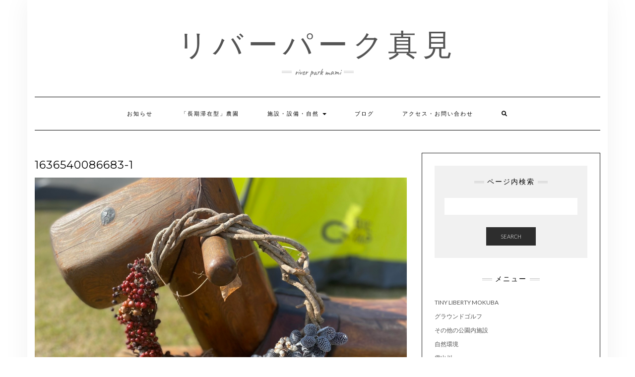

--- FILE ---
content_type: text/html; charset=UTF-8
request_url: https://riverpark-mami.com/2021/11/10/%E3%83%AF%E3%83%BC%E3%82%AF%E3%82%B7%E3%83%A7%E3%83%83%E3%83%97%E3%81%AE%E3%81%94%E6%A1%88%E5%86%85%E3%80%90%E3%83%AA%E3%83%BC%E3%82%B9%E4%BD%9C%E3%82%8A%E3%80%91/1636540086683-1/
body_size: 10335
content:
<!DOCTYPE html>
<html dir="ltr" lang="ja" prefix="og: https://ogp.me/ns#">
<head>
    <meta charset="UTF-8" />
    <meta http-equiv="X-UA-Compatible" content="IE=edge" />
    <meta name="viewport" content="width=device-width, initial-scale=1" />
        <title>1636540086683-1 | リバーパーク真見</title>

		<!-- All in One SEO 4.9.3 - aioseo.com -->
	<meta name="robots" content="max-image-preview:large" />
	<meta name="author" content="riverpark-mami"/>
	<meta name="google-site-verification" content="La7vN1izXOtKehqbkqVsFk_omUaGrotqTy_GgnQHn_Y" />
	<link rel="canonical" href="https://riverpark-mami.com/2021/11/10/%e3%83%af%e3%83%bc%e3%82%af%e3%82%b7%e3%83%a7%e3%83%83%e3%83%97%e3%81%ae%e3%81%94%e6%a1%88%e5%86%85%e3%80%90%e3%83%aa%e3%83%bc%e3%82%b9%e4%bd%9c%e3%82%8a%e3%80%91/1636540086683-1/" />
	<meta name="generator" content="All in One SEO (AIOSEO) 4.9.3" />
		<meta property="og:locale" content="ja_JP" />
		<meta property="og:site_name" content="リバーパーク真見 | River Park MAMI" />
		<meta property="og:type" content="article" />
		<meta property="og:title" content="1636540086683-1 | リバーパーク真見" />
		<meta property="og:url" content="https://riverpark-mami.com/2021/11/10/%e3%83%af%e3%83%bc%e3%82%af%e3%82%b7%e3%83%a7%e3%83%83%e3%83%97%e3%81%ae%e3%81%94%e6%a1%88%e5%86%85%e3%80%90%e3%83%aa%e3%83%bc%e3%82%b9%e4%bd%9c%e3%82%8a%e3%80%91/1636540086683-1/" />
		<meta property="og:image" content="https://riverpark-mami.com/wp-content/uploads/2020/07/リバーパークロゴ.png" />
		<meta property="og:image:secure_url" content="https://riverpark-mami.com/wp-content/uploads/2020/07/リバーパークロゴ.png" />
		<meta property="article:published_time" content="2021-11-10T11:32:54+00:00" />
		<meta property="article:modified_time" content="2021-11-10T11:32:54+00:00" />
		<meta name="twitter:card" content="summary" />
		<meta name="twitter:title" content="1636540086683-1 | リバーパーク真見" />
		<meta name="twitter:image" content="https://riverpark-mami.com/wp-content/uploads/2020/07/リバーパークロゴ.png" />
		<script type="application/ld+json" class="aioseo-schema">
			{"@context":"https:\/\/schema.org","@graph":[{"@type":"BreadcrumbList","@id":"https:\/\/riverpark-mami.com\/2021\/11\/10\/%e3%83%af%e3%83%bc%e3%82%af%e3%82%b7%e3%83%a7%e3%83%83%e3%83%97%e3%81%ae%e3%81%94%e6%a1%88%e5%86%85%e3%80%90%e3%83%aa%e3%83%bc%e3%82%b9%e4%bd%9c%e3%82%8a%e3%80%91\/1636540086683-1\/#breadcrumblist","itemListElement":[{"@type":"ListItem","@id":"https:\/\/riverpark-mami.com#listItem","position":1,"name":"\u30db\u30fc\u30e0","item":"https:\/\/riverpark-mami.com","nextItem":{"@type":"ListItem","@id":"https:\/\/riverpark-mami.com\/2021\/11\/10\/%e3%83%af%e3%83%bc%e3%82%af%e3%82%b7%e3%83%a7%e3%83%83%e3%83%97%e3%81%ae%e3%81%94%e6%a1%88%e5%86%85%e3%80%90%e3%83%aa%e3%83%bc%e3%82%b9%e4%bd%9c%e3%82%8a%e3%80%91\/1636540086683-1\/#listItem","name":"1636540086683-1"}},{"@type":"ListItem","@id":"https:\/\/riverpark-mami.com\/2021\/11\/10\/%e3%83%af%e3%83%bc%e3%82%af%e3%82%b7%e3%83%a7%e3%83%83%e3%83%97%e3%81%ae%e3%81%94%e6%a1%88%e5%86%85%e3%80%90%e3%83%aa%e3%83%bc%e3%82%b9%e4%bd%9c%e3%82%8a%e3%80%91\/1636540086683-1\/#listItem","position":2,"name":"1636540086683-1","previousItem":{"@type":"ListItem","@id":"https:\/\/riverpark-mami.com#listItem","name":"\u30db\u30fc\u30e0"}}]},{"@type":"ItemPage","@id":"https:\/\/riverpark-mami.com\/2021\/11\/10\/%e3%83%af%e3%83%bc%e3%82%af%e3%82%b7%e3%83%a7%e3%83%83%e3%83%97%e3%81%ae%e3%81%94%e6%a1%88%e5%86%85%e3%80%90%e3%83%aa%e3%83%bc%e3%82%b9%e4%bd%9c%e3%82%8a%e3%80%91\/1636540086683-1\/#itempage","url":"https:\/\/riverpark-mami.com\/2021\/11\/10\/%e3%83%af%e3%83%bc%e3%82%af%e3%82%b7%e3%83%a7%e3%83%83%e3%83%97%e3%81%ae%e3%81%94%e6%a1%88%e5%86%85%e3%80%90%e3%83%aa%e3%83%bc%e3%82%b9%e4%bd%9c%e3%82%8a%e3%80%91\/1636540086683-1\/","name":"1636540086683-1 | \u30ea\u30d0\u30fc\u30d1\u30fc\u30af\u771f\u898b","inLanguage":"ja","isPartOf":{"@id":"https:\/\/riverpark-mami.com\/#website"},"breadcrumb":{"@id":"https:\/\/riverpark-mami.com\/2021\/11\/10\/%e3%83%af%e3%83%bc%e3%82%af%e3%82%b7%e3%83%a7%e3%83%83%e3%83%97%e3%81%ae%e3%81%94%e6%a1%88%e5%86%85%e3%80%90%e3%83%aa%e3%83%bc%e3%82%b9%e4%bd%9c%e3%82%8a%e3%80%91\/1636540086683-1\/#breadcrumblist"},"author":{"@id":"https:\/\/riverpark-mami.com\/author\/riverpark-mami\/#author"},"creator":{"@id":"https:\/\/riverpark-mami.com\/author\/riverpark-mami\/#author"},"datePublished":"2021-11-10T20:32:54+09:00","dateModified":"2021-11-10T20:32:54+09:00"},{"@type":"Organization","@id":"https:\/\/riverpark-mami.com\/#organization","name":"\u30ea\u30d0\u30fc\u30d1\u30fc\u30af\u771f\u898b","description":"River Park MAMI","url":"https:\/\/riverpark-mami.com\/","logo":{"@type":"ImageObject","url":"https:\/\/riverpark-mami.com\/wp-content\/uploads\/2020\/07\/\u30ea\u30d0\u30fc\u30d1\u30fc\u30af\u30ed\u30b4.png","@id":"https:\/\/riverpark-mami.com\/2021\/11\/10\/%e3%83%af%e3%83%bc%e3%82%af%e3%82%b7%e3%83%a7%e3%83%83%e3%83%97%e3%81%ae%e3%81%94%e6%a1%88%e5%86%85%e3%80%90%e3%83%aa%e3%83%bc%e3%82%b9%e4%bd%9c%e3%82%8a%e3%80%91\/1636540086683-1\/#organizationLogo","width":1500,"height":500},"image":{"@id":"https:\/\/riverpark-mami.com\/2021\/11\/10\/%e3%83%af%e3%83%bc%e3%82%af%e3%82%b7%e3%83%a7%e3%83%83%e3%83%97%e3%81%ae%e3%81%94%e6%a1%88%e5%86%85%e3%80%90%e3%83%aa%e3%83%bc%e3%82%b9%e4%bd%9c%e3%82%8a%e3%80%91\/1636540086683-1\/#organizationLogo"}},{"@type":"Person","@id":"https:\/\/riverpark-mami.com\/author\/riverpark-mami\/#author","url":"https:\/\/riverpark-mami.com\/author\/riverpark-mami\/","name":"riverpark-mami","image":{"@type":"ImageObject","@id":"https:\/\/riverpark-mami.com\/2021\/11\/10\/%e3%83%af%e3%83%bc%e3%82%af%e3%82%b7%e3%83%a7%e3%83%83%e3%83%97%e3%81%ae%e3%81%94%e6%a1%88%e5%86%85%e3%80%90%e3%83%aa%e3%83%bc%e3%82%b9%e4%bd%9c%e3%82%8a%e3%80%91\/1636540086683-1\/#authorImage","url":"https:\/\/secure.gravatar.com\/avatar\/b0aff302adb7339eca3d00911c3737e7a2503e2560de9992732fddf1d83d41b8?s=96&d=mm&r=g","width":96,"height":96,"caption":"riverpark-mami"}},{"@type":"WebSite","@id":"https:\/\/riverpark-mami.com\/#website","url":"https:\/\/riverpark-mami.com\/","name":"\u30ea\u30d0\u30fc\u30d1\u30fc\u30af\u771f\u898b","description":"River Park MAMI","inLanguage":"ja","publisher":{"@id":"https:\/\/riverpark-mami.com\/#organization"}}]}
		</script>
		<!-- All in One SEO -->

<link rel='dns-prefetch' href='//webfonts.sakura.ne.jp' />
<link rel='dns-prefetch' href='//fonts.googleapis.com' />
<link href='https://fonts.gstatic.com' crossorigin rel='preconnect' />
<link rel="alternate" type="application/rss+xml" title="リバーパーク真見 &raquo; フィード" href="https://riverpark-mami.com/feed/" />
<link rel="alternate" type="application/rss+xml" title="リバーパーク真見 &raquo; コメントフィード" href="https://riverpark-mami.com/comments/feed/" />
<link rel="alternate" type="application/rss+xml" title="リバーパーク真見 &raquo; 1636540086683-1 のコメントのフィード" href="https://riverpark-mami.com/2021/11/10/%e3%83%af%e3%83%bc%e3%82%af%e3%82%b7%e3%83%a7%e3%83%83%e3%83%97%e3%81%ae%e3%81%94%e6%a1%88%e5%86%85%e3%80%90%e3%83%aa%e3%83%bc%e3%82%b9%e4%bd%9c%e3%82%8a%e3%80%91/1636540086683-1/feed/" />
<link rel="alternate" title="oEmbed (JSON)" type="application/json+oembed" href="https://riverpark-mami.com/wp-json/oembed/1.0/embed?url=https%3A%2F%2Friverpark-mami.com%2F2021%2F11%2F10%2F%25e3%2583%25af%25e3%2583%25bc%25e3%2582%25af%25e3%2582%25b7%25e3%2583%25a7%25e3%2583%2583%25e3%2583%2597%25e3%2581%25ae%25e3%2581%2594%25e6%25a1%2588%25e5%2586%2585%25e3%2580%2590%25e3%2583%25aa%25e3%2583%25bc%25e3%2582%25b9%25e4%25bd%259c%25e3%2582%258a%25e3%2580%2591%2F1636540086683-1%2F" />
<link rel="alternate" title="oEmbed (XML)" type="text/xml+oembed" href="https://riverpark-mami.com/wp-json/oembed/1.0/embed?url=https%3A%2F%2Friverpark-mami.com%2F2021%2F11%2F10%2F%25e3%2583%25af%25e3%2583%25bc%25e3%2582%25af%25e3%2582%25b7%25e3%2583%25a7%25e3%2583%2583%25e3%2583%2597%25e3%2581%25ae%25e3%2581%2594%25e6%25a1%2588%25e5%2586%2585%25e3%2580%2590%25e3%2583%25aa%25e3%2583%25bc%25e3%2582%25b9%25e4%25bd%259c%25e3%2582%258a%25e3%2580%2591%2F1636540086683-1%2F&#038;format=xml" />
<style id='wp-img-auto-sizes-contain-inline-css' type='text/css'>
img:is([sizes=auto i],[sizes^="auto," i]){contain-intrinsic-size:3000px 1500px}
/*# sourceURL=wp-img-auto-sizes-contain-inline-css */
</style>
<link rel='stylesheet' id='sbi_styles-css' href='https://riverpark-mami.com/wp-content/plugins/instagram-feed/css/sbi-styles.min.css?ver=6.10.0' type='text/css' media='all' />
<style id='wp-emoji-styles-inline-css' type='text/css'>

	img.wp-smiley, img.emoji {
		display: inline !important;
		border: none !important;
		box-shadow: none !important;
		height: 1em !important;
		width: 1em !important;
		margin: 0 0.07em !important;
		vertical-align: -0.1em !important;
		background: none !important;
		padding: 0 !important;
	}
/*# sourceURL=wp-emoji-styles-inline-css */
</style>
<style id='wp-block-library-inline-css' type='text/css'>
:root{--wp-block-synced-color:#7a00df;--wp-block-synced-color--rgb:122,0,223;--wp-bound-block-color:var(--wp-block-synced-color);--wp-editor-canvas-background:#ddd;--wp-admin-theme-color:#007cba;--wp-admin-theme-color--rgb:0,124,186;--wp-admin-theme-color-darker-10:#006ba1;--wp-admin-theme-color-darker-10--rgb:0,107,160.5;--wp-admin-theme-color-darker-20:#005a87;--wp-admin-theme-color-darker-20--rgb:0,90,135;--wp-admin-border-width-focus:2px}@media (min-resolution:192dpi){:root{--wp-admin-border-width-focus:1.5px}}.wp-element-button{cursor:pointer}:root .has-very-light-gray-background-color{background-color:#eee}:root .has-very-dark-gray-background-color{background-color:#313131}:root .has-very-light-gray-color{color:#eee}:root .has-very-dark-gray-color{color:#313131}:root .has-vivid-green-cyan-to-vivid-cyan-blue-gradient-background{background:linear-gradient(135deg,#00d084,#0693e3)}:root .has-purple-crush-gradient-background{background:linear-gradient(135deg,#34e2e4,#4721fb 50%,#ab1dfe)}:root .has-hazy-dawn-gradient-background{background:linear-gradient(135deg,#faaca8,#dad0ec)}:root .has-subdued-olive-gradient-background{background:linear-gradient(135deg,#fafae1,#67a671)}:root .has-atomic-cream-gradient-background{background:linear-gradient(135deg,#fdd79a,#004a59)}:root .has-nightshade-gradient-background{background:linear-gradient(135deg,#330968,#31cdcf)}:root .has-midnight-gradient-background{background:linear-gradient(135deg,#020381,#2874fc)}:root{--wp--preset--font-size--normal:16px;--wp--preset--font-size--huge:42px}.has-regular-font-size{font-size:1em}.has-larger-font-size{font-size:2.625em}.has-normal-font-size{font-size:var(--wp--preset--font-size--normal)}.has-huge-font-size{font-size:var(--wp--preset--font-size--huge)}.has-text-align-center{text-align:center}.has-text-align-left{text-align:left}.has-text-align-right{text-align:right}.has-fit-text{white-space:nowrap!important}#end-resizable-editor-section{display:none}.aligncenter{clear:both}.items-justified-left{justify-content:flex-start}.items-justified-center{justify-content:center}.items-justified-right{justify-content:flex-end}.items-justified-space-between{justify-content:space-between}.screen-reader-text{border:0;clip-path:inset(50%);height:1px;margin:-1px;overflow:hidden;padding:0;position:absolute;width:1px;word-wrap:normal!important}.screen-reader-text:focus{background-color:#ddd;clip-path:none;color:#444;display:block;font-size:1em;height:auto;left:5px;line-height:normal;padding:15px 23px 14px;text-decoration:none;top:5px;width:auto;z-index:100000}html :where(.has-border-color){border-style:solid}html :where([style*=border-top-color]){border-top-style:solid}html :where([style*=border-right-color]){border-right-style:solid}html :where([style*=border-bottom-color]){border-bottom-style:solid}html :where([style*=border-left-color]){border-left-style:solid}html :where([style*=border-width]){border-style:solid}html :where([style*=border-top-width]){border-top-style:solid}html :where([style*=border-right-width]){border-right-style:solid}html :where([style*=border-bottom-width]){border-bottom-style:solid}html :where([style*=border-left-width]){border-left-style:solid}html :where(img[class*=wp-image-]){height:auto;max-width:100%}:where(figure){margin:0 0 1em}html :where(.is-position-sticky){--wp-admin--admin-bar--position-offset:var(--wp-admin--admin-bar--height,0px)}@media screen and (max-width:600px){html :where(.is-position-sticky){--wp-admin--admin-bar--position-offset:0px}}

/*# sourceURL=wp-block-library-inline-css */
</style><style id='global-styles-inline-css' type='text/css'>
:root{--wp--preset--aspect-ratio--square: 1;--wp--preset--aspect-ratio--4-3: 4/3;--wp--preset--aspect-ratio--3-4: 3/4;--wp--preset--aspect-ratio--3-2: 3/2;--wp--preset--aspect-ratio--2-3: 2/3;--wp--preset--aspect-ratio--16-9: 16/9;--wp--preset--aspect-ratio--9-16: 9/16;--wp--preset--color--black: #000000;--wp--preset--color--cyan-bluish-gray: #abb8c3;--wp--preset--color--white: #ffffff;--wp--preset--color--pale-pink: #f78da7;--wp--preset--color--vivid-red: #cf2e2e;--wp--preset--color--luminous-vivid-orange: #ff6900;--wp--preset--color--luminous-vivid-amber: #fcb900;--wp--preset--color--light-green-cyan: #7bdcb5;--wp--preset--color--vivid-green-cyan: #00d084;--wp--preset--color--pale-cyan-blue: #8ed1fc;--wp--preset--color--vivid-cyan-blue: #0693e3;--wp--preset--color--vivid-purple: #9b51e0;--wp--preset--gradient--vivid-cyan-blue-to-vivid-purple: linear-gradient(135deg,rgb(6,147,227) 0%,rgb(155,81,224) 100%);--wp--preset--gradient--light-green-cyan-to-vivid-green-cyan: linear-gradient(135deg,rgb(122,220,180) 0%,rgb(0,208,130) 100%);--wp--preset--gradient--luminous-vivid-amber-to-luminous-vivid-orange: linear-gradient(135deg,rgb(252,185,0) 0%,rgb(255,105,0) 100%);--wp--preset--gradient--luminous-vivid-orange-to-vivid-red: linear-gradient(135deg,rgb(255,105,0) 0%,rgb(207,46,46) 100%);--wp--preset--gradient--very-light-gray-to-cyan-bluish-gray: linear-gradient(135deg,rgb(238,238,238) 0%,rgb(169,184,195) 100%);--wp--preset--gradient--cool-to-warm-spectrum: linear-gradient(135deg,rgb(74,234,220) 0%,rgb(151,120,209) 20%,rgb(207,42,186) 40%,rgb(238,44,130) 60%,rgb(251,105,98) 80%,rgb(254,248,76) 100%);--wp--preset--gradient--blush-light-purple: linear-gradient(135deg,rgb(255,206,236) 0%,rgb(152,150,240) 100%);--wp--preset--gradient--blush-bordeaux: linear-gradient(135deg,rgb(254,205,165) 0%,rgb(254,45,45) 50%,rgb(107,0,62) 100%);--wp--preset--gradient--luminous-dusk: linear-gradient(135deg,rgb(255,203,112) 0%,rgb(199,81,192) 50%,rgb(65,88,208) 100%);--wp--preset--gradient--pale-ocean: linear-gradient(135deg,rgb(255,245,203) 0%,rgb(182,227,212) 50%,rgb(51,167,181) 100%);--wp--preset--gradient--electric-grass: linear-gradient(135deg,rgb(202,248,128) 0%,rgb(113,206,126) 100%);--wp--preset--gradient--midnight: linear-gradient(135deg,rgb(2,3,129) 0%,rgb(40,116,252) 100%);--wp--preset--font-size--small: 13px;--wp--preset--font-size--medium: 20px;--wp--preset--font-size--large: 36px;--wp--preset--font-size--x-large: 42px;--wp--preset--spacing--20: 0.44rem;--wp--preset--spacing--30: 0.67rem;--wp--preset--spacing--40: 1rem;--wp--preset--spacing--50: 1.5rem;--wp--preset--spacing--60: 2.25rem;--wp--preset--spacing--70: 3.38rem;--wp--preset--spacing--80: 5.06rem;--wp--preset--shadow--natural: 6px 6px 9px rgba(0, 0, 0, 0.2);--wp--preset--shadow--deep: 12px 12px 50px rgba(0, 0, 0, 0.4);--wp--preset--shadow--sharp: 6px 6px 0px rgba(0, 0, 0, 0.2);--wp--preset--shadow--outlined: 6px 6px 0px -3px rgb(255, 255, 255), 6px 6px rgb(0, 0, 0);--wp--preset--shadow--crisp: 6px 6px 0px rgb(0, 0, 0);}:where(.is-layout-flex){gap: 0.5em;}:where(.is-layout-grid){gap: 0.5em;}body .is-layout-flex{display: flex;}.is-layout-flex{flex-wrap: wrap;align-items: center;}.is-layout-flex > :is(*, div){margin: 0;}body .is-layout-grid{display: grid;}.is-layout-grid > :is(*, div){margin: 0;}:where(.wp-block-columns.is-layout-flex){gap: 2em;}:where(.wp-block-columns.is-layout-grid){gap: 2em;}:where(.wp-block-post-template.is-layout-flex){gap: 1.25em;}:where(.wp-block-post-template.is-layout-grid){gap: 1.25em;}.has-black-color{color: var(--wp--preset--color--black) !important;}.has-cyan-bluish-gray-color{color: var(--wp--preset--color--cyan-bluish-gray) !important;}.has-white-color{color: var(--wp--preset--color--white) !important;}.has-pale-pink-color{color: var(--wp--preset--color--pale-pink) !important;}.has-vivid-red-color{color: var(--wp--preset--color--vivid-red) !important;}.has-luminous-vivid-orange-color{color: var(--wp--preset--color--luminous-vivid-orange) !important;}.has-luminous-vivid-amber-color{color: var(--wp--preset--color--luminous-vivid-amber) !important;}.has-light-green-cyan-color{color: var(--wp--preset--color--light-green-cyan) !important;}.has-vivid-green-cyan-color{color: var(--wp--preset--color--vivid-green-cyan) !important;}.has-pale-cyan-blue-color{color: var(--wp--preset--color--pale-cyan-blue) !important;}.has-vivid-cyan-blue-color{color: var(--wp--preset--color--vivid-cyan-blue) !important;}.has-vivid-purple-color{color: var(--wp--preset--color--vivid-purple) !important;}.has-black-background-color{background-color: var(--wp--preset--color--black) !important;}.has-cyan-bluish-gray-background-color{background-color: var(--wp--preset--color--cyan-bluish-gray) !important;}.has-white-background-color{background-color: var(--wp--preset--color--white) !important;}.has-pale-pink-background-color{background-color: var(--wp--preset--color--pale-pink) !important;}.has-vivid-red-background-color{background-color: var(--wp--preset--color--vivid-red) !important;}.has-luminous-vivid-orange-background-color{background-color: var(--wp--preset--color--luminous-vivid-orange) !important;}.has-luminous-vivid-amber-background-color{background-color: var(--wp--preset--color--luminous-vivid-amber) !important;}.has-light-green-cyan-background-color{background-color: var(--wp--preset--color--light-green-cyan) !important;}.has-vivid-green-cyan-background-color{background-color: var(--wp--preset--color--vivid-green-cyan) !important;}.has-pale-cyan-blue-background-color{background-color: var(--wp--preset--color--pale-cyan-blue) !important;}.has-vivid-cyan-blue-background-color{background-color: var(--wp--preset--color--vivid-cyan-blue) !important;}.has-vivid-purple-background-color{background-color: var(--wp--preset--color--vivid-purple) !important;}.has-black-border-color{border-color: var(--wp--preset--color--black) !important;}.has-cyan-bluish-gray-border-color{border-color: var(--wp--preset--color--cyan-bluish-gray) !important;}.has-white-border-color{border-color: var(--wp--preset--color--white) !important;}.has-pale-pink-border-color{border-color: var(--wp--preset--color--pale-pink) !important;}.has-vivid-red-border-color{border-color: var(--wp--preset--color--vivid-red) !important;}.has-luminous-vivid-orange-border-color{border-color: var(--wp--preset--color--luminous-vivid-orange) !important;}.has-luminous-vivid-amber-border-color{border-color: var(--wp--preset--color--luminous-vivid-amber) !important;}.has-light-green-cyan-border-color{border-color: var(--wp--preset--color--light-green-cyan) !important;}.has-vivid-green-cyan-border-color{border-color: var(--wp--preset--color--vivid-green-cyan) !important;}.has-pale-cyan-blue-border-color{border-color: var(--wp--preset--color--pale-cyan-blue) !important;}.has-vivid-cyan-blue-border-color{border-color: var(--wp--preset--color--vivid-cyan-blue) !important;}.has-vivid-purple-border-color{border-color: var(--wp--preset--color--vivid-purple) !important;}.has-vivid-cyan-blue-to-vivid-purple-gradient-background{background: var(--wp--preset--gradient--vivid-cyan-blue-to-vivid-purple) !important;}.has-light-green-cyan-to-vivid-green-cyan-gradient-background{background: var(--wp--preset--gradient--light-green-cyan-to-vivid-green-cyan) !important;}.has-luminous-vivid-amber-to-luminous-vivid-orange-gradient-background{background: var(--wp--preset--gradient--luminous-vivid-amber-to-luminous-vivid-orange) !important;}.has-luminous-vivid-orange-to-vivid-red-gradient-background{background: var(--wp--preset--gradient--luminous-vivid-orange-to-vivid-red) !important;}.has-very-light-gray-to-cyan-bluish-gray-gradient-background{background: var(--wp--preset--gradient--very-light-gray-to-cyan-bluish-gray) !important;}.has-cool-to-warm-spectrum-gradient-background{background: var(--wp--preset--gradient--cool-to-warm-spectrum) !important;}.has-blush-light-purple-gradient-background{background: var(--wp--preset--gradient--blush-light-purple) !important;}.has-blush-bordeaux-gradient-background{background: var(--wp--preset--gradient--blush-bordeaux) !important;}.has-luminous-dusk-gradient-background{background: var(--wp--preset--gradient--luminous-dusk) !important;}.has-pale-ocean-gradient-background{background: var(--wp--preset--gradient--pale-ocean) !important;}.has-electric-grass-gradient-background{background: var(--wp--preset--gradient--electric-grass) !important;}.has-midnight-gradient-background{background: var(--wp--preset--gradient--midnight) !important;}.has-small-font-size{font-size: var(--wp--preset--font-size--small) !important;}.has-medium-font-size{font-size: var(--wp--preset--font-size--medium) !important;}.has-large-font-size{font-size: var(--wp--preset--font-size--large) !important;}.has-x-large-font-size{font-size: var(--wp--preset--font-size--x-large) !important;}
/*# sourceURL=global-styles-inline-css */
</style>

<style id='classic-theme-styles-inline-css' type='text/css'>
/*! This file is auto-generated */
.wp-block-button__link{color:#fff;background-color:#32373c;border-radius:9999px;box-shadow:none;text-decoration:none;padding:calc(.667em + 2px) calc(1.333em + 2px);font-size:1.125em}.wp-block-file__button{background:#32373c;color:#fff;text-decoration:none}
/*# sourceURL=/wp-includes/css/classic-themes.min.css */
</style>
<link rel='stylesheet' id='kale-fonts-css' href='https://fonts.googleapis.com/css?family=Montserrat%3A400%2C700%7CLato%3A400%2C700%2C300%2C300italic%2C400italic%2C700italic%7CRaleway%3A200%7CCaveat&#038;subset=latin%2Clatin-ext' type='text/css' media='all' />
<link rel='stylesheet' id='bootstrap-css' href='https://riverpark-mami.com/wp-content/themes/kale/assets/css/bootstrap.min.css?ver=6.9' type='text/css' media='all' />
<link rel='stylesheet' id='bootstrap-select-css' href='https://riverpark-mami.com/wp-content/themes/kale/assets/css/bootstrap-select.min.css?ver=6.9' type='text/css' media='all' />
<link rel='stylesheet' id='smartmenus-bootstrap-css' href='https://riverpark-mami.com/wp-content/themes/kale/assets/css/jquery.smartmenus.bootstrap.css?ver=6.9' type='text/css' media='all' />
<link rel='stylesheet' id='fontawesome-css' href='https://riverpark-mami.com/wp-content/themes/kale/assets/css/fontawesome.min.css?ver=6.9' type='text/css' media='all' />
<link rel='stylesheet' id='fontawesome-all-css' href='https://riverpark-mami.com/wp-content/themes/kale/assets/css/all.min.css?ver=6.9' type='text/css' media='all' />
<link rel='stylesheet' id='owl-carousel-css' href='https://riverpark-mami.com/wp-content/themes/kale/assets/css/owl.carousel.css?ver=6.9' type='text/css' media='all' />
<link rel='stylesheet' id='kale-style-css' href='https://riverpark-mami.com/wp-content/themes/kale/style.css?ver=6.9' type='text/css' media='all' />
<script type="text/javascript" src="https://riverpark-mami.com/wp-includes/js/jquery/jquery.min.js?ver=3.7.1" id="jquery-core-js"></script>
<script type="text/javascript" src="https://riverpark-mami.com/wp-includes/js/jquery/jquery-migrate.min.js?ver=3.4.1" id="jquery-migrate-js"></script>
<script type="text/javascript" src="//webfonts.sakura.ne.jp/js/sakurav3.js?fadein=0&amp;ver=3.1.4" id="typesquare_std-js"></script>
<link rel="https://api.w.org/" href="https://riverpark-mami.com/wp-json/" /><link rel="alternate" title="JSON" type="application/json" href="https://riverpark-mami.com/wp-json/wp/v2/media/930" /><link rel="EditURI" type="application/rsd+xml" title="RSD" href="https://riverpark-mami.com/xmlrpc.php?rsd" />
<meta name="generator" content="WordPress 6.9" />
<link rel='shortlink' href='https://riverpark-mami.com/?p=930' />
<style type="text/css">.recentcomments a{display:inline !important;padding:0 !important;margin:0 !important;}</style><style type="text/css" id="custom-background-css">
body.custom-background { background-color: #ffffff; }
</style>
			<style type="text/css" id="wp-custom-css">
			.header-row-2 {
    margin-top: 40px;
}		</style>
		<style id="kirki-inline-styles"></style></head>

<body class="attachment wp-singular attachment-template-default single single-attachment postid-930 attachmentid-930 attachment-jpeg custom-background wp-custom-logo wp-theme-kale">
<a class="skip-link screen-reader-text" href="#content">
Skip to content</a>

<div class="main-wrapper">
    <div class="container">

        <!-- Header -->
        <header class="header" role="banner">

            
            <!-- Header Row 2 -->
            <div class="header-row-2">
                <div class="logo">
                    
												<div class="header-logo-text"><a href="https://riverpark-mami.com/">リバーパーク真見</a></div>
						
                                    </div>
                                <div class="tagline"><p>River Park MAMI</p></div>
                            </div>
            <!-- /Header Row 2 -->


            <!-- Header Row 3 -->
            <div class="header-row-3">
                <nav class="navbar navbar-default" role="navigation" aria-label="Main navigation">
                    <div class="navbar-header">
                        <button type="button" class="navbar-toggle collapsed" data-toggle="collapse" data-target=".header-row-3 .navbar-collapse" aria-expanded="false">
                        <span class="sr-only">Toggle Navigation</span>
                        <span class="icon-bar"></span>
                        <span class="icon-bar"></span>
                        <span class="icon-bar"></span>
                        </button>
                    </div>
                    <!-- Navigation -->
                    <div class="navbar-collapse collapse"><ul id="menu-%e3%83%a1%e3%83%8b%e3%83%a5%e3%83%bc" class="nav navbar-nav"><li id="menu-item-180" class="menu-item menu-item-type-taxonomy menu-item-object-category menu-item-180"><a href="https://riverpark-mami.com/category/news/">お知らせ</a></li>
<li id="menu-item-181" class="menu-item menu-item-type-taxonomy menu-item-object-category menu-item-181"><a href="https://riverpark-mami.com/category/kleingarten/">「長期滞在型」農園</a></li>
<li id="menu-item-182" class="menu-item menu-item-type-taxonomy menu-item-object-category menu-item-has-children menu-item-182 dropdown"><a href="#" data-toggle="dropdown" class="dropdown-toggle" aria-haspopup="true">施設・設備・自然 <span class="caret"></span></a>
<ul role="menu" class=" dropdown-menu">
	<li id="menu-item-259" class="menu-item menu-item-type-post_type menu-item-object-post menu-item-259"><a href="https://riverpark-mami.com/2020/07/26/%e3%83%aa%e3%83%90%e3%83%bc%e3%83%91%e3%83%bc%e3%82%af%e7%9c%9f%e8%a6%8b%e3%81%a8%e3%81%af/">リバーパーク真見とは</a></li>
	<li id="menu-item-183" class="menu-item menu-item-type-post_type menu-item-object-post menu-item-183"><a href="https://riverpark-mami.com/2020/07/26/bbq%e3%82%b9%e3%83%9a%e3%83%bc%e3%82%b9/">BBQスペース</a></li>
	<li id="menu-item-45" class="menu-item menu-item-type-post_type menu-item-object-page menu-item-45"><a href="https://riverpark-mami.com/%e3%82%b0%e3%83%a9%e3%82%a6%e3%83%b3%e3%83%89%e3%82%b4%e3%83%ab%e3%83%95/">グラウンドゴルフ</a></li>
	<li id="menu-item-1284" class="menu-item menu-item-type-post_type menu-item-object-page menu-item-1284"><a href="https://riverpark-mami.com/tiny-liberty-mokuba/">Tiny Liberty Mokuba</a></li>
	<li id="menu-item-132" class="menu-item menu-item-type-post_type menu-item-object-page menu-item-132"><a href="https://riverpark-mami.com/%e5%85%ac%e5%9c%92%e5%86%85%e6%96%bd%e8%a8%ad/">その他の公園内施設</a></li>
	<li id="menu-item-106" class="menu-item menu-item-type-post_type menu-item-object-page menu-item-106"><a href="https://riverpark-mami.com/%e9%9b%b2%e5%87%ba%e5%b7%9d/">雲出川</a></li>
</ul>
</li>
<li id="menu-item-107" class="menu-item menu-item-type-taxonomy menu-item-object-category menu-item-107"><a href="https://riverpark-mami.com/category/blog/">ブログ</a></li>
<li id="menu-item-82" class="menu-item menu-item-type-post_type menu-item-object-page menu-item-82"><a href="https://riverpark-mami.com/%e3%82%a2%e3%82%af%e3%82%bb%e3%82%b9/">アクセス・お問い合わせ</a></li>
<li class="search">
        <a href="javascript:;" id="toggle-main_search" data-toggle="dropdown"><i class="fa fa-search"></i></a>
        <div class="dropdown-menu main_search">
            <form name="main_search" method="get" action="https://riverpark-mami.com/">
                <input type="text" name="s" class="form-control" placeholder="Type here" />
            </form>
        </div>
    </li></ul></div>                    <!-- /Navigation -->
                </nav>
            </div>
            <!-- /Header Row 3 -->

        </header>
        <!-- /Header -->


<a id="content"></a>
<!-- Two Columns -->
<div class="row two-columns">

    <!-- Main Column -->
        <div class="main-column  col-md-8 " role="main">
        
        <!-- Post Content -->
        <div id="attachment-930" class="entry entry-attachment post-930 attachment type-attachment status-inherit hentry">
            
            
                                    <h1 class="entry-title">1636540086683-1</h1>
                        
            <div class="attachment-image"><img width="1478" height="1108" src="https://riverpark-mami.com/wp-content/uploads/2021/11/1636540086683-1.jpg" class="attachment-full size-full" alt="" decoding="async" fetchpriority="high" srcset="https://riverpark-mami.com/wp-content/uploads/2021/11/1636540086683-1.jpg 1478w, https://riverpark-mami.com/wp-content/uploads/2021/11/1636540086683-1-300x225.jpg 300w, https://riverpark-mami.com/wp-content/uploads/2021/11/1636540086683-1-1024x768.jpg 1024w, https://riverpark-mami.com/wp-content/uploads/2021/11/1636540086683-1-768x576.jpg 768w" sizes="(max-width: 1478px) 100vw, 1478px" /></div>
            
                        
                    
        </div>
        <!-- /Post Content -->
        
        <hr />

                    <div class="pagination-post">
                <div class="previous_post"><a href='https://riverpark-mami.com/2021/11/10/%e3%83%af%e3%83%bc%e3%82%af%e3%82%b7%e3%83%a7%e3%83%83%e3%83%97%e3%81%ae%e3%81%94%e6%a1%88%e5%86%85%e3%80%90%e3%83%aa%e3%83%bc%e3%82%b9%e4%bd%9c%e3%82%8a%e3%80%91/attachment/1636540080155/'>Previous Image</a></div>
                <div class="next_post"></div>
            </div>
        
        <!-- Post Comments -->
                <hr />
        
<div id="comments" class="comments">

    
	
		<div id="respond" class="comment-respond">
		<h3 id="reply-title" class="comment-reply-title">コメントを残す <small><a rel="nofollow" id="cancel-comment-reply-link" href="/2021/11/10/%E3%83%AF%E3%83%BC%E3%82%AF%E3%82%B7%E3%83%A7%E3%83%83%E3%83%97%E3%81%AE%E3%81%94%E6%A1%88%E5%86%85%E3%80%90%E3%83%AA%E3%83%BC%E3%82%B9%E4%BD%9C%E3%82%8A%E3%80%91/1636540086683-1/#respond" style="display:none;">コメントをキャンセル</a></small></h3><form action="https://riverpark-mami.com/wp-comments-post.php" method="post" id="commentform" class="comment-form"><p class="comment-notes"><span id="email-notes">メールアドレスが公開されることはありません。</span> <span class="required-field-message"><span class="required">※</span> が付いている欄は必須項目です</span></p></div></div><div class="row"><div class="col-sm-12"><div class="form-group form-group-comment"><label class="form-label form-label-comment">Comment</label><textarea rows="5" cols="" class="form-control" id="comment" name="comment" placeholder=""></textarea></div><div class="row"><div class="col-sm-6"><div class="form-group form-group-author"><label class="form-label form-label-author">Name<span class="asterik">*</span></label><input type="text" class="form-control" id="author" name="author" placeholder="" value="" /></div>
<div class="form-group form-group-email"><label class="form-label form-label-email">Email Address<span class="asterik">*</span></label><input type="email" class="form-control" name="email" id="email" placeholder="" value="" /></div>
<div class="form-group form-group-url"><label class="form-label form-label-url">Website</label><input type="text" class="form-control" name="url" id="url" placeholder="" value="" /></div>
<div class="form-group form-group-cookie"><input id="comment-cookies-consent" name="comment-cookies-consent" type="checkbox" value="yes" /><label for="comment-cookies-consent">Save my name, email, and website in this browser for the next time I comment.</label></div>
</div></div><p class="form-submit"><input name="submit" type="submit" id="submit" class="btn btn-default" value="コメントを送信" /> <input type='hidden' name='comment_post_ID' value='930' id='comment_post_ID' />
<input type='hidden' name='comment_parent' id='comment_parent' value='0' />
</p></form>	</div><!-- #respond -->
	

</div>          
        <!-- /Post Comments -->
        
    </div>
    <!-- /Main Column -->
    
    
    <!-- Sidebar -->
<aside class="sidebar sidebar-column  col-md-4 " role="complementary" aria-label="Primary sidebar"> 
    <div class="sidebar-default-borders sidebar-block sidebar-borders"><div id="search-5" class="default-widget widget widget-bordered widget_search"><h3 class="widget-title"><span>ページ内検索</span></h3><form role="search" method="get" class="search-form" action="https://riverpark-mami.com/" role="search">
    <div class="form-group">
    	<input type="search" class="search-field form-control" value="" name="s" />
    </div>
    <div class="form-actions">
    	<button type="submit" class="btn btn-default">Search</button>
    </div>
</form>

<span class="search-trigger"><i class="fa fa-search"></i><span class="screen-reader-text">Searching is in progress</span></span>
</div><div id="pages-7" class="default-widget widget widget-bordered widget_pages"><h3 class="widget-title"><span>メニュー</span></h3>
			<ul>
				<li class="page_item page-item-1273"><a href="https://riverpark-mami.com/tiny-liberty-mokuba/">Tiny Liberty Mokuba</a></li>
<li class="page_item page-item-39"><a href="https://riverpark-mami.com/%e3%82%b0%e3%83%a9%e3%82%a6%e3%83%b3%e3%83%89%e3%82%b4%e3%83%ab%e3%83%95/">グラウンドゴルフ</a></li>
<li class="page_item page-item-48"><a href="https://riverpark-mami.com/%e5%85%ac%e5%9c%92%e5%86%85%e6%96%bd%e8%a8%ad/">その他の公園内施設</a></li>
<li class="page_item page-item-55"><a href="https://riverpark-mami.com/%e8%87%aa%e7%84%b6%e7%92%b0%e5%a2%83/">自然環境</a></li>
<li class="page_item page-item-57"><a href="https://riverpark-mami.com/%e9%9b%b2%e5%87%ba%e5%b7%9d/">雲出川</a></li>
<li class="page_item page-item-72"><a href="https://riverpark-mami.com/%e3%83%96%e3%83%ad%e3%82%b0/">ブログ</a></li>
<li class="page_item page-item-74"><a href="https://riverpark-mami.com/%e3%82%a2%e3%82%af%e3%82%bb%e3%82%b9/">アクセス・お問い合わせ</a></li>
			</ul>

			</div></div><div class="sidebar-default sidebar-block sidebar-no-borders">
		<div id="recent-posts-2" class="default-widget widget widget_recent_entries">
		<h3 class="widget-title"><span>最近の投稿</span></h3>
		<ul>
											<li>
					<a href="https://riverpark-mami.com/2024/06/12/%e6%9a%91%e3%81%8f%e3%81%aa%e3%81%a3%e3%81%a6%e3%81%8d%e3%81%9f/">暑くなってきた</a>
									</li>
											<li>
					<a href="https://riverpark-mami.com/2024/06/11/%e3%82%b8%e3%83%a3%e3%82%ac%e3%82%a4%e3%83%a2%e3%83%bb%e3%83%bb%e3%83%bb%e3%81%ae%e3%81%af%e3%81%9a/">ジャガイモ・・・のはず</a>
									</li>
											<li>
					<a href="https://riverpark-mami.com/2024/06/09/%e3%82%b5%e3%83%9c%e3%83%86%e3%83%b3%e3%81%ae%e8%8a%b1/">サボテンの花</a>
									</li>
											<li>
					<a href="https://riverpark-mami.com/2024/06/05/%e6%b5%81%e8%a1%8c%e4%b8%ad%f0%9f%92%a6/">流行中💦</a>
									</li>
											<li>
					<a href="https://riverpark-mami.com/2024/05/26/new-face/">New face</a>
									</li>
					</ul>

		</div><div id="recent-comments-2" class="default-widget widget widget_recent_comments"><h3 class="widget-title"><span>最近のコメント</span></h3><ul id="recentcomments"><li class="recentcomments"><a href="https://riverpark-mami.com/2020/07/26/bbq%e3%82%b9%e3%83%9a%e3%83%bc%e3%82%b9/#comment-390">BBQスペース</a> に <span class="comment-author-link"><a href="https://riverpark-mami.com" class="url" rel="ugc">riverpark-mami</a></span> より</li><li class="recentcomments"><a href="https://riverpark-mami.com/2020/07/26/bbq%e3%82%b9%e3%83%9a%e3%83%bc%e3%82%b9/#comment-382">BBQスペース</a> に <span class="comment-author-link">ナカ</span> より</li><li class="recentcomments"><a href="https://riverpark-mami.com/2021/11/10/%e3%83%af%e3%83%bc%e3%82%af%e3%82%b7%e3%83%a7%e3%83%83%e3%83%97%e3%81%ae%e3%81%94%e6%a1%88%e5%86%85%e3%80%90%e3%83%aa%e3%83%bc%e3%82%b9%e4%bd%9c%e3%82%8a%e3%80%91/#comment-359">ワークショップのご案内【リース作り】</a> に <span class="comment-author-link"><a href="https://tnr69-00.top/" class="url" rel="ugc external nofollow">Mark</a></span> より</li><li class="recentcomments"><a href="https://riverpark-mami.com/2020/07/26/bbq%e3%82%b9%e3%83%9a%e3%83%bc%e3%82%b9/#comment-7">BBQスペース</a> に <span class="comment-author-link"><a href="https://riverpark-mami.com" class="url" rel="ugc">riverpark-mami</a></span> より</li><li class="recentcomments"><a href="https://riverpark-mami.com/2020/07/26/bbq%e3%82%b9%e3%83%9a%e3%83%bc%e3%82%b9/#comment-6">BBQスペース</a> に <span class="comment-author-link">タケイ</span> より</li></ul></div></div></aside>
<!-- /Sidebar -->    
</div>
<!-- /Two Columns -->
        
<hr />


        
        

<!-- /Footer Widgets -->
        
        <!-- Footer -->
        <div class="footer" role="contentinfo">
            
                        
                                    <div class="footer-copyright">Copyright © 2024 リバーパーク真見</div>
                        
            <div class="footer-copyright">
                <ul class="credit">
                    <li><a href="https://www.lyrathemes.com/kale/">Kale</a> by LyraThemes.com.</li>
                </ul>
            </div>
            
        </div>
        <!-- /Footer -->
        
    </div><!-- /Container -->
</div><!-- /Main Wrapper -->

<script type="speculationrules">
{"prefetch":[{"source":"document","where":{"and":[{"href_matches":"/*"},{"not":{"href_matches":["/wp-*.php","/wp-admin/*","/wp-content/uploads/*","/wp-content/*","/wp-content/plugins/*","/wp-content/themes/kale/*","/*\\?(.+)"]}},{"not":{"selector_matches":"a[rel~=\"nofollow\"]"}},{"not":{"selector_matches":".no-prefetch, .no-prefetch a"}}]},"eagerness":"conservative"}]}
</script>
<!-- Instagram Feed JS -->
<script type="text/javascript">
var sbiajaxurl = "https://riverpark-mami.com/wp-admin/admin-ajax.php";
</script>
<script type="text/javascript" src="https://riverpark-mami.com/wp-content/themes/kale/assets/js/bootstrap.min.js?ver=6.9" id="bootstrap-js"></script>
<script type="text/javascript" src="https://riverpark-mami.com/wp-content/themes/kale/assets/js/bootstrap-select.min.js?ver=6.9" id="bootstrap-select-js"></script>
<script type="text/javascript" src="https://riverpark-mami.com/wp-content/themes/kale/assets/js/jquery.smartmenus.js?ver=6.9" id="smartmenus-js"></script>
<script type="text/javascript" src="https://riverpark-mami.com/wp-content/themes/kale/assets/js/jquery.smartmenus.bootstrap.js?ver=6.9" id="smartmenus-bootstrap-js"></script>
<script type="text/javascript" src="https://riverpark-mami.com/wp-content/themes/kale/assets/js/owl.carousel.min.js?ver=6.9" id="owl-carousel-js"></script>
<script type="text/javascript" src="https://riverpark-mami.com/wp-content/themes/kale/assets/js/kale.js?ver=6.9" id="kale-js-js"></script>
<script type="text/javascript" src="https://riverpark-mami.com/wp-includes/js/comment-reply.min.js?ver=6.9" id="comment-reply-js" async="async" data-wp-strategy="async" fetchpriority="low"></script>
<script id="wp-emoji-settings" type="application/json">
{"baseUrl":"https://s.w.org/images/core/emoji/17.0.2/72x72/","ext":".png","svgUrl":"https://s.w.org/images/core/emoji/17.0.2/svg/","svgExt":".svg","source":{"concatemoji":"https://riverpark-mami.com/wp-includes/js/wp-emoji-release.min.js?ver=6.9"}}
</script>
<script type="module">
/* <![CDATA[ */
/*! This file is auto-generated */
const a=JSON.parse(document.getElementById("wp-emoji-settings").textContent),o=(window._wpemojiSettings=a,"wpEmojiSettingsSupports"),s=["flag","emoji"];function i(e){try{var t={supportTests:e,timestamp:(new Date).valueOf()};sessionStorage.setItem(o,JSON.stringify(t))}catch(e){}}function c(e,t,n){e.clearRect(0,0,e.canvas.width,e.canvas.height),e.fillText(t,0,0);t=new Uint32Array(e.getImageData(0,0,e.canvas.width,e.canvas.height).data);e.clearRect(0,0,e.canvas.width,e.canvas.height),e.fillText(n,0,0);const a=new Uint32Array(e.getImageData(0,0,e.canvas.width,e.canvas.height).data);return t.every((e,t)=>e===a[t])}function p(e,t){e.clearRect(0,0,e.canvas.width,e.canvas.height),e.fillText(t,0,0);var n=e.getImageData(16,16,1,1);for(let e=0;e<n.data.length;e++)if(0!==n.data[e])return!1;return!0}function u(e,t,n,a){switch(t){case"flag":return n(e,"\ud83c\udff3\ufe0f\u200d\u26a7\ufe0f","\ud83c\udff3\ufe0f\u200b\u26a7\ufe0f")?!1:!n(e,"\ud83c\udde8\ud83c\uddf6","\ud83c\udde8\u200b\ud83c\uddf6")&&!n(e,"\ud83c\udff4\udb40\udc67\udb40\udc62\udb40\udc65\udb40\udc6e\udb40\udc67\udb40\udc7f","\ud83c\udff4\u200b\udb40\udc67\u200b\udb40\udc62\u200b\udb40\udc65\u200b\udb40\udc6e\u200b\udb40\udc67\u200b\udb40\udc7f");case"emoji":return!a(e,"\ud83e\u1fac8")}return!1}function f(e,t,n,a){let r;const o=(r="undefined"!=typeof WorkerGlobalScope&&self instanceof WorkerGlobalScope?new OffscreenCanvas(300,150):document.createElement("canvas")).getContext("2d",{willReadFrequently:!0}),s=(o.textBaseline="top",o.font="600 32px Arial",{});return e.forEach(e=>{s[e]=t(o,e,n,a)}),s}function r(e){var t=document.createElement("script");t.src=e,t.defer=!0,document.head.appendChild(t)}a.supports={everything:!0,everythingExceptFlag:!0},new Promise(t=>{let n=function(){try{var e=JSON.parse(sessionStorage.getItem(o));if("object"==typeof e&&"number"==typeof e.timestamp&&(new Date).valueOf()<e.timestamp+604800&&"object"==typeof e.supportTests)return e.supportTests}catch(e){}return null}();if(!n){if("undefined"!=typeof Worker&&"undefined"!=typeof OffscreenCanvas&&"undefined"!=typeof URL&&URL.createObjectURL&&"undefined"!=typeof Blob)try{var e="postMessage("+f.toString()+"("+[JSON.stringify(s),u.toString(),c.toString(),p.toString()].join(",")+"));",a=new Blob([e],{type:"text/javascript"});const r=new Worker(URL.createObjectURL(a),{name:"wpTestEmojiSupports"});return void(r.onmessage=e=>{i(n=e.data),r.terminate(),t(n)})}catch(e){}i(n=f(s,u,c,p))}t(n)}).then(e=>{for(const n in e)a.supports[n]=e[n],a.supports.everything=a.supports.everything&&a.supports[n],"flag"!==n&&(a.supports.everythingExceptFlag=a.supports.everythingExceptFlag&&a.supports[n]);var t;a.supports.everythingExceptFlag=a.supports.everythingExceptFlag&&!a.supports.flag,a.supports.everything||((t=a.source||{}).concatemoji?r(t.concatemoji):t.wpemoji&&t.twemoji&&(r(t.twemoji),r(t.wpemoji)))});
//# sourceURL=https://riverpark-mami.com/wp-includes/js/wp-emoji-loader.min.js
/* ]]> */
</script>
</body>
</html>
